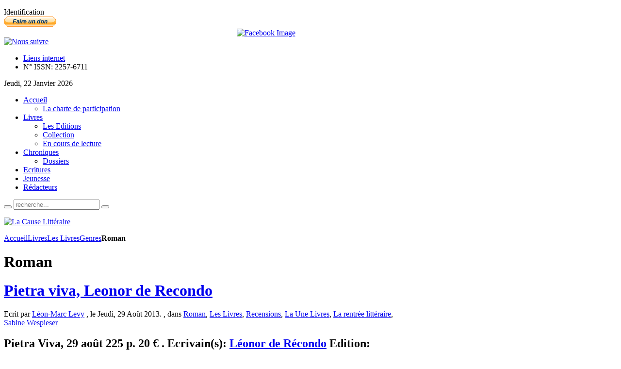

--- FILE ---
content_type: text/html; charset=utf-8
request_url: https://www.lacauselitteraire.fr/roman/page504
body_size: 36716
content:
<!DOCTYPE html PUBLIC "-//W3C//DTD XHTML 1.0 Transitional//EN" "http://www.w3.org/TR/xhtml1/DTD/xhtml1-transitional.dtd">
<html xmlns="http://www.w3.org/1999/xhtml" xml:lang="fr-fr" lang="fr-fr" dir="ltr" >
<head>
  <base href="https://www.lacauselitteraire.fr/roman/page504" />
  <meta http-equiv="content-type" content="text/html; charset=utf-8" />
  <meta name="robots" content="index, follow" />
  <meta name="keywords" content="La cause littéraire servir la littérature" />
  <meta name="description" content="Le quotidien au service de la littérature" />
  
  <title>Livres</title>
  <link href="/lcl/feed/rss/roman?format=feed" rel="alternate" type="application/rss+xml" title="RSS 2.0" />
  <link href="/lcl/feed/atom/roman?format=feed" rel="alternate" type="application/atom+xml" title="Atom 1.0" />
  <link href="/templates/yoo_vanilla/favicon.ico" rel="shortcut icon" type="image/x-icon" />
  <link rel="stylesheet" href="/media/zoo/applications/blog/templates/default/assets/css/zoo.css" type="text/css" />
  <link rel="stylesheet" href="http://www.lacauselitteraire.fr/plugins/system/yoo_effects/lightbox/shadowbox.css" type="text/css" />
  <link rel="stylesheet" href="/templates/yoo_vanilla/css/reset.css" type="text/css" />
  <link rel="stylesheet" href="/templates/yoo_vanilla/css/layout.css" type="text/css" />
  <link rel="stylesheet" href="/templates/yoo_vanilla/css/typography.css" type="text/css" />
  <link rel="stylesheet" href="/templates/yoo_vanilla/css/menus.css" type="text/css" />
  <link rel="stylesheet" href="/templates/yoo_vanilla/css/modules.css" type="text/css" />
  <link rel="stylesheet" href="/templates/yoo_vanilla/css/system.css" type="text/css" />
  <link rel="stylesheet" href="/templates/yoo_vanilla/css/extensions.css" type="text/css" />
  <link rel="stylesheet" href="/templates/yoo_vanilla/css/style.css" type="text/css" />
  <link rel="stylesheet" href="/templates/yoo_vanilla/css/styles/leather-red.css" type="text/css" />
  <link rel="stylesheet" href="/templates/yoo_vanilla/css/styles/color-turquoise.css" type="text/css" />
  <link rel="stylesheet" href="/templates/yoo_vanilla/css/styles/leather.css" type="text/css" />
  <link rel="stylesheet" href="/templates/yoo_vanilla/css/custom.css" type="text/css" />
  <link rel="stylesheet" href="https://fonts.googleapis.com/css?family=Lobster" type="text/css" />
  <link rel="stylesheet" href="http://www.lacauselitteraire.fr/modules/mod_yoo_login/mod_yoo_login.css.php" type="text/css" />
  <link rel="stylesheet" href="http://www.lacauselitteraire.fr/modules/mod_yoo_toppanel/mod_yoo_toppanel.css.php" type="text/css" />
  <link rel="stylesheet" href="http://www.lacauselitteraire.fr/modules/mod_zoocategory/tmpl/list/style.css" type="text/css" />
  <style type="text/css">
    <!--
.wrapper { width: 1080px; }
#main-shift { margin-right: 270px; }
#right { width: 270px; margin-left: -270px; }
#menu .dropdown { width: 250px; }
#menu .columns2 { width: 500px; }
#menu .columns3 { width: 750px; }
#menu .columns4 { width: 1000px; }

    -->
  </style>
  <script type="text/javascript" src="/plugins/system/mtupgrade/mootools.js"></script>
  <script type="text/javascript" src="http://www.lacauselitteraire.fr/administrator/components/com_zoo/libraries/jquery/jquery.js"></script>
  <script type="text/javascript" src="http://www.lacauselitteraire.fr/components/com_zoo/assets/js/default.js"></script>
  <script type="text/javascript" src="/templates/yoo_vanilla/warp/js/warp.js"></script>
  <script type="text/javascript" src="/templates/yoo_vanilla/warp/js/accordionmenu.js"></script>
  <script type="text/javascript" src="/templates/yoo_vanilla/warp/js/dropdownmenu.js"></script>
  <script type="text/javascript" src="/templates/yoo_vanilla/warp/js/spotlight.js"></script>
  <script type="text/javascript" src="/templates/yoo_vanilla/js/template.js"></script>
  <script type="text/javascript" src="http://www.lacauselitteraire.fr/modules/mod_yoo_toppanel/mod_yoo_toppanel.js"></script>
  <script type="text/javascript">
var Warp = Warp || {}; Warp.Settings = {"itemColor":null};
  </script>
  <script type="text/javascript">var YOOeffects = { url: 'http://www.lacauselitteraire.fr/plugins/system/yoo_effects/lightbox/' };</script>
<script type="text/javascript" src="http://www.lacauselitteraire.fr/plugins/system/yoo_effects/yoo_effects.js.php?lb=1&amp;re=2&amp;sl=1"></script>

<link rel="apple-touch-icon" href="/templates/yoo_vanilla/apple_touch_icon.png" />

  <script type='text/javascript'>

  var _gaq = _gaq || [];
  _gaq.push(['_setAccount', 'UA-21859814-1']);
  _gaq.push(['_setCustomVar', 1, 'Page creation time and ram', '52', 3]);
  _gaq.push(['_setCustomVar', 2, 'Logged-in user', 'anonymous', 3]);
  
  
  
  _gaq.push(['_trackPageview']);
  
  (function() {
    var ga = document.createElement('script'); ga.type = 'text/javascript'; ga.async = true;
    ga.src = ('https:' == document.location.protocol ? 'https://ssl' : 'http://www') + '.google-analytics.com/ga.js';
    var s = document.getElementsByTagName('script')[0]; s.parentNode.insertBefore(ga, s);
  })();

</script></head>

<body id="page" class="yoopage  column-right   style-leather font-default webfonts  no-top no-bottom">
    <div id='fb-root'></div><script type='text/javascript'>
    
    // Load the SDK Asynchronously
    (function(d){
     var js, id = 'facebook-jssdk'; if (d.getElementById(id)) {return;}
     js = d.createElement('script'); js.id = id; js.async = true;
     js.src = '//connect.facebook.net/fr_FR/all.js';
     d.getElementsByTagName('head')[0].appendChild(js);
    }(document));
    
    </script>

		<div id="absolute">
		<div class="transparent">
	<div id="yoo-toppanel-1" class="yoo-toppanel">

		<div class="panel-container" style="top: 0px;">
			<div class="panel-wrapper">
				<div class="panel" style="height: 150px; margin-top: -150px;">
					<div class="content" style="width: 330px;">
																		<div class="article">
	<p></p>	</div>												<div class="article">
	<p>
<form action="/index.php" method="post" name="login">

<span class="quick" style="display: block;">
	<span class="yoo-login">
	
				<span class="login">
		
						
			<span class="username">
			
				<input type="text" name="username" size="18" value="Identifiant" onblur="if(this.value=='') this.value='Identifiant';" onfocus="if(this.value=='Identifiant') this.value='';" />
				
			</span>
			
			<span class="password">
			
				<input type="password" name="passwd" size="10" value="Password" onblur="if(this.value=='') this.value='Password';" onfocus="if(this.value=='Password') this.value='';" />
				
			</span>

						<input type="hidden" name="remember" value="yes" />
						
			<span class="login-button-icon">
				<button value="" name="Submit" type="submit" title="Connectez-vous"></button>
			</span>
			
						<span class="lostpassword">
				<a href="/Mot-de-passe-oublie/" title="Mot de passe oublié?"></a>
			</span>
						
						<span class="lostusername">
				<a href="/Nom-oublie/" title="Vous avez oublié votre nom d'utilisateur?"></a>
			</span>
						
						<span class="registration">
				<a href="/Creer-un-compte/" title="Créer un compte"></a>
			</span>
						
						
			<input type="hidden" name="option" value="com_user" />
			<input type="hidden" name="task" value="login" />
			<input type="hidden" name="return" value="" />
			<input type="hidden" name="6f05d57d73e8bf0b02a5fc907cb0515c" value="1" />
		</span>
		
				
	</span>
</span>
</form></p>	</div>											</div>
				</div>
			</div>
								
			<div class="trigger" style="left: 50%;">
				<div class="trigger-l" style=""></div>
				<div class="trigger-m">Identification</div>
				<div class="trigger-r" style=""></div>
			</div>
		</div>
			
	</div>		
</div><script type="text/javascript">
// <!--
 window.addEvent('domready', function() { var panelFx1 = new YOOtoppanel('yoo-toppanel-1', { offset: 150, transition: Fx.Transitions.expoOut, duration: 500 });
panelFx1.addTriggerEvent('#yoo-toppanel-1 .trigger')
panelFx1.addTriggerEvent('#yoo-toppanel-1 .close'); }); 
// -->
</script>
	</div>
		
	<div id="page-header">
		<div class="page-header-1">
			
			<div class="wrapper">
				
				<div id="header">
	
					<div id="toolbar">
						
												
												<div class="right">
							<div class="module mod-blank   first ">

	
		
	<form action="https://www.paypal.com/cgi-bin/webscr" method="post"> <input name="cmd" type="hidden" value="_donations" /> <input name="business" type="hidden" value="redaction@lacauselitteraire.fr" /> <input name="lc" type="hidden" value="FR" /> <input name="item_name" type="hidden" value="La Cause Litteraire" /> <input name="no_note" type="hidden" value="0" /> <input name="currency_code" type="hidden" value="EUR" /> <input name="bn" type="hidden" value="PP-DonationsBF:btn_donate_SM.gif:NonHostedGuest" /> <input alt="PayPal, le réflexe sécurité pour payer en ligne" name="submit" src="https://www.paypalobjects.com/fr_FR/FR/i/btn/btn_donate_SM.gif" type="image" /> <img src="https://www.paypalobjects.com/fr_FR/i/scr/pixel.gif" border="0" width="1" height="1" /> </form>		
</div><div class="module mod-blank    ">

	
		
	
<div style="text-align: center;">
<a href="http://www.facebook.com/pages/La-Cause-Littéraire/131553553582507?ref=ts" target="_blank"><img src="http://www.lacauselitteraire.fr/modules/mod_fuofb/assets/en/find-us-on-facebook-5.png" alt="Facebook Image" title="Nous suivre sur Facebook" width="25" height="25" /></a></div>		
</div><div class="module mod-blank    ">

	
		
	<div><a href="/rss/?format=feed" title="RSS"><img src="/images/stories/rss2.png" border="0" alt="Nous suivre" title="Nous suivre" /></a></div>		
</div><div class="module mod-blank    last">

	
		
	<ul class="menu"><li class="level1 item1 first"><a href="/Liens-internet/" class="level1 item1 first"><span class="bg">Liens internet</span></a></li><li class="level1 item2 last"><a class="level1 item2 last"><span class="bg">N° ISSN: 2257-6711</span></a></li></ul>		
</div>						</div>
												
												<div id="date">
							Jeudi, 22 Janvier 2026						</div>
												
					</div>
					
										<div id="menu">
						
						<ul class="menu menu-dropdown"><li class="level1 item1 first parent"><a href="http://www.lacauselitteraire.fr/" class="level1 item1 first parent"><span class="bg">Accueil</span></a><div class="dropdown columns1"><div class="dropdown-t1"><div class="dropdown-t2"><div class="dropdown-t3"></div></div></div><div class="dropdown-1"><div class="dropdown-2"><div class="dropdown-3"><ul class="col1 level2 first last"><li class="level2 item1 first last"><div class="group-box1"><div class="group-box2"><div class="group-box3"><div class="group-box4"><div class="group-box5"><div class="hover-box1"><div class="hover-box2"><div class="hover-box3"><div class="hover-box4"><a href="/la-charte-de-participation" class="level2 item1 first last"><span class="bg">La charte de participation</span></a></div></div></div></div></div></div></div></div></div></li></ul></div></div></div><div class="dropdown-b1"><div class="dropdown-b2"><div class="dropdown-b3"></div></div></div></div></li><li class="level1 item2 parent"><a href="/livres" class="level1 item2 parent"><span class="bg">Livres</span></a><div class="dropdown columns1"><div class="dropdown-t1"><div class="dropdown-t2"><div class="dropdown-t3"></div></div></div><div class="dropdown-1"><div class="dropdown-2"><div class="dropdown-3"><ul class="col1 level2 first last"><li class="level2 item1 first"><div class="group-box1"><div class="group-box2"><div class="group-box3"><div class="group-box4"><div class="group-box5"><div class="hover-box1"><div class="hover-box2"><div class="hover-box3"><div class="hover-box4"><a href="/les-editions" class="level2 item1 first"><span class="bg">Les Editions</span></a></div></div></div></div></div></div></div></div></div></li><li class="level2 item2"><div class="group-box1"><div class="group-box2"><div class="group-box3"><div class="group-box4"><div class="group-box5"><div class="hover-box1"><div class="hover-box2"><div class="hover-box3"><div class="hover-box4"><a href="https://www.lacauselitteraire.fr/collection/" class="level2 item2"><span class="bg">Collection</span></a></div></div></div></div></div></div></div></div></div></li><li class="level2 item3 last"><div class="group-box1"><div class="group-box2"><div class="group-box3"><div class="group-box4"><div class="group-box5"><div class="hover-box1"><div class="hover-box2"><div class="hover-box3"><div class="hover-box4"><a href="/en-cours-de-lecture/" class="level2 item3 last"><span class="bg">En cours de lecture</span></a></div></div></div></div></div></div></div></div></div></li></ul></div></div></div><div class="dropdown-b1"><div class="dropdown-b2"><div class="dropdown-b3"></div></div></div></div></li><li class="level1 item3 parent"><a href="/chroniques/" class="level1 item3 parent"><span class="bg">Chroniques</span></a><div class="dropdown columns1"><div class="dropdown-t1"><div class="dropdown-t2"><div class="dropdown-t3"></div></div></div><div class="dropdown-1"><div class="dropdown-2"><div class="dropdown-3"><ul class="col1 level2 first last"><li class="level2 item1 first last"><div class="group-box1"><div class="group-box2"><div class="group-box3"><div class="group-box4"><div class="group-box5"><div class="hover-box1"><div class="hover-box2"><div class="hover-box3"><div class="hover-box4"><a href="/dossiers/" class="level2 item1 first last"><span class="bg">Dossiers</span></a></div></div></div></div></div></div></div></div></div></li></ul></div></div></div><div class="dropdown-b1"><div class="dropdown-b2"><div class="dropdown-b3"></div></div></div></div></li><li class="level1 item4"><a href="/ecritures/" class="level1 item4"><span class="bg">Ecritures</span></a></li><li class="level1 item5"><a href="/jeunesse/" class="level1 item5"><span class="bg">Jeunesse</span></a></li><li class="level1 item6 last"><a href="/les-redacteurs" class="level1 item6 last"><span class="bg">Rédacteurs</span></a></li></ul>						
												<div id="search">
							
<div id="searchbox">
	<form action="index.php" method="post" role="search">
		<button class="magnifier" type="submit" value="Search"></button>
		<input type="text" value="" name="searchword" placeholder="recherche..." />
		<button class="reset" type="reset" value="Reset"></button>
		<input type="hidden" name="task"   value="search" />
		<input type="hidden" name="option" value="com_search" />
	</form>
</div>

<script type="text/javascript">
jQuery(function($) {
	$('#searchbox input[name=searchword]').search({'url': 'index.php?option=com_search&tmpl=raw&type=json&ordering=&searchphrase=all', 'param': 'searchword', 'msgResultsHeader': 'Search Results', 'msgMoreResults': 'More Results', 'msgNoResults': 'No results found'}).placeholder();
});
</script>						</div>
												
					</div>
										
							
					<div id="logo">
						<p><a href="/"><img src="/images/stories/logo-lcl.png" border="0" alt="La Cause Littéraire" title="La Cause Littéraire" /></a></p>					</div>
										
					
				</div>
				<!-- header end -->				
				
			</div>
			
		</div>
	</div>
	
		
	<div id="page-body">
		<div class="page-body-1">
			<div class="page-body-2">

				<div class="wrapper">

					<div class="middle-wrapper">
						<div id="middle">
							<div id="middle-expand">
			
								<div id="main">
									<div id="main-shift">
			
													
										<div id="mainmiddle">
											<div id="mainmiddle-expand">
											
												<div id="content">
													<div id="content-shift">
			
																												
														<div id="component" class="floatbox">
															
																															<div class="breadcrumbs"><a href="http://www.lacauselitteraire.fr/">Accueil</a><a href="/livres">Livres</a><a href="/livres/">Les Livres</a><a href="/genres/">Genres</a><strong>Roman</strong></div>																														
															

<div id="yoo-zoo" class="yoo-zoo blog-default blog-default-roman">

		<div class="details align-left">
	
			
		<div class="heading">
						
						<h1 class="title">Roman</h1>
						
			
		</div>
		
				
	</div>
		

	<div class="items items-col-1"><div class="width100 first last">
<div class="teaser-item">
	<div class="teaser-item-bg">
			
		

<h1 class="pos-title">
	 <a title="Pietra viva, Leonor de Recondo" href="/pietra-viva-leonor-de-recondo">Pietra viva, Leonor de Recondo</a> </h1>

<p class="pos-meta">
	Ecrit par <a href="/leon-marc-levy" title="Léon-Marc Levy">Léon-Marc Levy</a> , le Jeudi, 29 Août 2013. , dans <a href="/roman/">Roman</a>, <a href="/livres/">Les Livres</a>, <a href="/recensions/">Recensions</a>, <a href="/la-une-livres/">La Une Livres</a>, <a href="/la-rentree-litteraire/">La rentrée littéraire</a>, <a href="/sabine-wespieser/">Sabine Wespieser</a> </p>

<h2 class="pos-subtitle">
	 Pietra Viva, 29 août 225 p. 20 € . Ecrivain(s): <a href="/leonor-de-recondo" title="Léonor de Récondo">Léonor de Récondo</a> Edition: <a href="/sabine-wespieser/">Sabine Wespieser</a> </h2>


<div class="floatbox">

		<div class="pos-media media-left">
		<div class="element element-image  first last">
	

		<a href="/pietra-viva-leonor-de-recondo"   title="Pietra viva, Leonor de Recondo">
	
		
	<img src="http://www.lacauselitteraire.fr/cache/com_zoo/images/51k5-bd-bkl._sl1306__9a1ebd87c976b9b0b59c5af4d6062b9c.jpg" title="Pietra viva, Leonor de Recondo" alt="Pietra viva, Leonor de Recondo" width="114" height="150" />
		
		</a>
		
</div>	</div>
	
		<div class="pos-content">
		<div class="element element-textarea  first last">
	<div><p style="text-align: justify;"> </p>
<p style="text-align: justify;">Ce livre touche à la magie la plus secrète du bonheur littéraire. Il relève d’un art parfaitement maîtrisé de l’écriture et de la structure mais aussi – dirions-nous surtout ? – il fait naître dans l’âme du lecteur les élans les plus profonds et les plus nobles vers la beauté, la bonté, l’humanité. A commencer par la pureté du style de Leonor de Récondo, tissé d’une rencontre magnifique entre la simplicité syntaxique et lexicale et la poésie d’une langue limpide et précise, ciselée. Ciselée, bien sûr, pourrait-il en être autrement dans ce livre de pierre et d’esprit ?</p>
<p style="text-align: justify;">C’est un grand livre on l’a compris et, comme un grand livre, il accomplit la magie de rendre la fiction étrangement familière. On est pourtant loin dans le temps, au début du Cinquecento, sur les pas de Michelangelo - pas un Michelangelo, le grand Buonarroti, le grand Michel-Ange qui vient de recevoir en commande le futur tombeau du pape Jules II. Néanmoins tout renvoie dans cette histoire à l’universel : l’amour, le souvenir, l’élévation des âmes, la dignité, l’aptitude des hommes à s’élever par leur œuvre. Et il ne s’agit pas que de l’œuvre exceptionnelle d’un artiste d’exception, Michel-Ange, mais de celle, plus discrète mais aussi noble de ceux qui extraient la matière de ces œuvres, les ouvriers des carrières de Carrare, éperdument amoureux de leur montagne de marbre et de leur métier.</p></div></div>	</div>
	
</div>


<p class="pos-links">
	<span class="element element-itemlink  first last">
	 <a href="/pietra-viva-leonor-de-recondo">Lire la suite</a></span>

</p>

		</div>
</div>
<div class="teaser-item">
	<div class="teaser-item-bg">
			
		

<h1 class="pos-title">
	 <a title="L'aube noire, Mario Falcone" href="/l-aube-noire-mario-falcone">L'aube noire, Mario Falcone</a> </h1>

<p class="pos-meta">
	Ecrit par <a href="/martine-l-petauton" title="Martine L. Petauton">Martine L. Petauton</a> , le Jeudi, 29 Août 2013. , dans <a href="/roman/">Roman</a>, <a href="/livres/">Les Livres</a>, <a href="/recensions/">Recensions</a>, <a href="/la-une-livres/">La Une Livres</a>, <a href="/la-table-ronde/">La Table Ronde</a>, <a href="/italie/">Italie</a> </p>

<h2 class="pos-subtitle">
	 L’aube noire (Alba nera), traduit de l’Italien par Carole Cavalera, février 2013, 416 pages, 22 € . Ecrivain(s): <a href="/mario-falcone" title="Mario Falcone">Mario Falcone</a> Edition: <a href="/la-table-ronde/">La Table Ronde</a> </h2>


<div class="floatbox">

		<div class="pos-media media-left">
		<div class="element element-image  first last">
	

		<a href="/l-aube-noire-mario-falcone"   title="L'aube noire, Mario Falcone">
	
		
	<img src="http://www.lacauselitteraire.fr/cache/com_zoo/images/9782710331551_1_75_8cddfdf59ad795ccd97132daddb48a8e.jpg" title="L'aube noire, Mario Falcone" alt="L'aube noire, Mario Falcone" width="104" height="150" />
		
		</a>
		
</div>	</div>
	
		<div class="pos-content">
		<div class="element element-textarea  first last">
	<div><p style="text-align: justify;">C’est un « livre-catastrophe », comme il y a des films-catastrophes. Mêmes ressorts : une marche inexorable vers une fin annoncée ; on accompagne plusieurs personnes ou groupes qui font partie du voyage ; un peu de tout, quelques héros, quelques salauds ; entre les deux, des métamorphoses qui peuvent être inattendues. Comme les films – les bons, du moins –, on lit à grandes lampées ; le transfert fait fortune ; on tremble si délicieusement à l’abri de nos couettes… remarquable produit à trouver son public, donc.</p>
<p style="text-align: justify;">Mais, ce livre-ci relève encore d’autres espèces. La catastrophe est un événement historique bien réel – le tremblement de terre de Messine en décembre 1908 ; ville quasiment rayée de la carte ; morts et disparus par milliers ; les derniers chapitres balayent ces heures terribles à la façon d’un documentaire réussi, quartier par quartier, heure par heure. Les images télévisuelles du récent séisme d’Haïti font, en nous, comme une mémoire parallèle époustouflante : <em>« une, deux, trois, quatre, cinq, six, sept, huit, neuf, dix, onze… la première secousse, terrible, dure trente et une secondes. Une éternité, qui transforme une ville de presque cent vingt mille habitants en un immense cimetière à ciel ouvert »</em>… Du Pline Le Jeune, décrivant à Tacite l’éruption fatale de 79, s’invite, par à-coups, à notre mémoire…</p></div></div>	</div>
	
</div>


<p class="pos-links">
	<span class="element element-itemlink  first last">
	 <a href="/l-aube-noire-mario-falcone">Lire la suite</a></span>

</p>

		</div>
</div>
<div class="teaser-item">
	<div class="teaser-item-bg">
			
		

<h1 class="pos-title">
	 <a title="Parabole du failli, Lyonel Trouillot" href="/parabole-du-failli-lyonel-trouillot">Parabole du failli, Lyonel Trouillot</a> </h1>

<p class="pos-meta">
	Ecrit par <a href="/victoire-n-guyen" title="Victoire NGuyen">Victoire NGuyen</a> , le Mercredi, 28 Août 2013. , dans <a href="/roman/">Roman</a>, <a href="/livres/">Les Livres</a>, <a href="/recensions/">Recensions</a>, <a href="/la-une-livres/">La Une Livres</a>, <a href="/actes-sud/">Actes Sud</a>, <a href="/la-rentree-litteraire/">La rentrée littéraire</a> </p>

<h2 class="pos-subtitle">
	 Parabole du failli, 21 août 2013, 189 pages, 20 € . Ecrivain(s): <a href="/lyonel-trouillot" title="Lyonel Trouillot">Lyonel Trouillot</a> Edition: <a href="/actes-sud/">Actes Sud</a> </h2>


<div class="floatbox">

		<div class="pos-media media-left">
		<div class="element element-image  first last">
	

		<a href="/parabole-du-failli-lyonel-trouillot"   title="Parabole du failli, Lyonel Trouillot">
	
		
	<img src="http://www.lacauselitteraire.fr/cache/com_zoo/images/41oo1pnqzsl.__1e1aca8763a6436c06fd205075b6a103.jpg" title="Parabole du failli, Lyonel Trouillot" alt="Parabole du failli, Lyonel Trouillot" width="81" height="150" />
		
		</a>
		
</div>	</div>
	
		<div class="pos-content">
		<div class="element element-textarea  first last">
	<div><p style="text-align: justify;"> </p>
<p style="text-align: justify;"><strong>Ecrire sur l’absent</strong></p>
<p style="text-align: justify;"><strong><br /></strong></p>
<p style="text-align: justify;">Jacques Pedro Lavenanette vient de se jeter du douzième étage d’un immeuble parisien alors qu’il était en tournée dans la capitale française. Mort accidentelle ou suicide ?</p>
<p style="text-align: justify;">A sa mort, ses amis découvrent des œuvres posthumes laissées par cet ami insaisissable. Des fragments de poésie et une œuvre inachevée au titre étrange <em>Parabole du failli</em>, avec une dédicace. A qui s’adresse cet écrit ? C’est alors une occasion pour ses amis de se pencher sur l’homme et de lui écrire une oraison funèbre endiablée, saccadée, segmentée, violente, discontinue comme un sanglot qui monte à la gorge coupant le souffle et la pensée. Le narrateur, un rédacteur de journal, se charge de la tâche. Il relate l’amitié qui le lie à Jacques et à un professeur de lycée surnommé l’Estropié.</p></div></div>	</div>
	
</div>


<p class="pos-links">
	<span class="element element-itemlink  first last">
	 <a href="/parabole-du-failli-lyonel-trouillot">Lire la suite</a></span>

</p>

		</div>
</div>
<div class="teaser-item">
	<div class="teaser-item-bg">
			
		

<h1 class="pos-title">
	 <a title="L'éclat d'obus, Maurice Leblanc" href="/l-eclat-d-obus-maurice-leblanc">L'éclat d'obus, Maurice Leblanc</a> </h1>

<p class="pos-meta">
	Ecrit par <a href="/ivanne-rialland" title="Ivanne Rialland">Ivanne Rialland</a> , le Mercredi, 28 Août 2013. , dans <a href="/roman/">Roman</a>, <a href="/livres/">Les Livres</a>, <a href="/recensions/">Recensions</a>, <a href="/la-une-livres/">La Une Livres</a>, <a href="/petite-bibliotheque-payot/">Petite bibliothèque Payot</a> </p>

<h2 class="pos-subtitle">
	 L’Éclat d’obus, préface de Jean-Luc Fidel, avril 2013, 316 pages, 8,65 € . Ecrivain(s): <a href="/maurice-leblanc" title="Maurice Leblanc">Maurice Leblanc</a> Edition: <a href="/petite-bibliotheque-payot/">Petite bibliothèque Payot</a> </h2>


<div class="floatbox">

		<div class="pos-media media-left">
		<div class="element element-image  first last">
	

		<a href="/l-eclat-d-obus-maurice-leblanc"   title="L'éclat d'obus, Maurice Leblanc">
	
		
	<img src="http://www.lacauselitteraire.fr/cache/com_zoo/images/51iuu8gyjcl._ss500__22f5b1914b52fbbada9dd4d642a94dc9.jpg" title="L'éclat d'obus, Maurice Leblanc" alt="L'éclat d'obus, Maurice Leblanc" width="150" height="150" />
		
		</a>
		
</div>	</div>
	
		<div class="pos-content">
		<div class="element element-textarea  first last">
	<div><p style="text-align: justify;"> </p>
<p style="text-align: justify;">Été 1914. Paul Delroze et sa jeune épouse Élisabeth d’Andeville arrivent au château d’Ornequin, propriété de la famille de la jeune femme, mais laissée à l’abandon depuis la mort de sa mère. Dans ce château lorrain à deux pas de la frontière, au moment même où la guerre est déclarée, une soudaine révélation dresse brutalement l’un contre l’autre les deux amants. Paul, désespéré, se jette à corps perdu dans les combats. Mais très vite, l’affrontement avec l’Allemagne devient pour lui une quête personnelle de vérité – et le moyen d’assouvir sa vengeance.</p>
<p style="text-align: justify;">Publiée en feuilleton dans <em>Le Journal </em>entre septembre et novembre 1915, puis paru en volume en 1916, <em>L’Éclat d’obus</em> est un roman patriotique où la représentation caricaturale des Allemands vient servir la légitimation des combats. Cependant, il ne s’agit pas là véritablement d’un roman de guerre. Ce n’est qu’en apparence que la haine de Paul pour une Allemande incarne la lutte des deux pays : la guerre n’est finalement qu’une toile de fond, riche en péripéties et en événements dramatiques, pour un roman de mystère et de vengeance, qui évoque de près les aventures d’Arsène Lupin.</p></div></div>	</div>
	
</div>


<p class="pos-links">
	<span class="element element-itemlink  first last">
	 <a href="/l-eclat-d-obus-maurice-leblanc">Lire la suite</a></span>

</p>

		</div>
</div>
<div class="teaser-item">
	<div class="teaser-item-bg">
			
		

<h1 class="pos-title">
	 <a title="La confrérie des chasseurs de livres, Raphaël Jérusalmy" href="/la-confrerie-des-chasseurs-de-livres-raphael-jerusalmy">La confrérie des chasseurs de livres, Raphaël Jérusalmy</a> </h1>

<p class="pos-meta">
	Ecrit par <a href="/elsa" title="Catherine Dutigny/Elsa">Catherine Dutigny/Elsa</a> , le Mardi, 27 Août 2013. , dans <a href="/roman/">Roman</a>, <a href="/livres/">Les Livres</a>, <a href="/recensions/">Recensions</a>, <a href="/la-une-livres/">La Une Livres</a>, <a href="/actes-sud/">Actes Sud</a>, <a href="/la-rentree-litteraire/">La rentrée littéraire</a> </p>

<h2 class="pos-subtitle">
	 La confrérie des chasseurs de livres, 21 août 2013, 320 pages, 21 € . Ecrivain(s): <a href="/raphael-jerusalmy" title="Raphaël Jérusalmy">Raphaël Jérusalmy</a> Edition: <a href="/actes-sud/">Actes Sud</a> </h2>


<div class="floatbox">

		<div class="pos-media media-left">
		<div class="element element-image  first last">
	

		<a href="/la-confrerie-des-chasseurs-de-livres-raphael-jerusalmy"   title="La confrérie des chasseurs de livres, Raphaël Jérusalmy">
	
		
	<img src="http://www.lacauselitteraire.fr/cache/com_zoo/images/41391ovrssl_b0500e06139000eeca0fb1fe36954748.jpg" title="La confrérie des chasseurs de livres, Raphaël Jérusalmy" alt="La confrérie des chasseurs de livres, Raphaël Jérusalmy" width="81" height="150" />
		
		</a>
		
</div>	</div>
	
		<div class="pos-content">
		<div class="element element-textarea  first last">
	<div><p style="text-align: justify;"> </p>
<p style="text-align: justify;">Raphaël Jérusalmy, sur le site de son éditeur, livre au futur lecteur les clés de son ouvrage, ainsi :</p>
<p style="text-align: justify;"><em>« Je tombe sur ceci, à propos du poète François Villon, condamné à être pendu :</em></p>
<p style="text-align: justify;"><em>Le 5 janvier 1463, le Parlement casse le jugement et bannit Villon de Paris. Nul ne sait ce qu’il advint de lui par la suite.</em></p>
<p style="text-align: justify;"><em>Comment résister à une telle invite !</em></p>
<p style="text-align: justify;"><em>D’autant plus que Villon est le héros romanesque par excellence. Téméraire, attachant, tragique, rebelle. Mais aussi farceur, gredin, mystérieux. Parfait pour un récit d’aventures. Et puis Villon, c’est surtout un combat. Des comptes à régler avec le pouvoir, l’injustice, la souffrance humaine. Une épopée de l’esprit et de la lutte pour la liberté. Impossible de cantonner un tel personnage dans un seul lieu, un seul niveau de lecture, une seule intrigue. Enfin, il y a les livres. Autres héros de cette histoire. Et la poésie.</em></p></div></div>	</div>
	
</div>


<p class="pos-links">
	<span class="element element-itemlink  first last">
	 <a href="/la-confrerie-des-chasseurs-de-livres-raphael-jerusalmy">Lire la suite</a></span>

</p>

		</div>
</div></div></div>
	<div class="pagination">
		<div class="pagination-bg">
			<a class="start" href="/roman/page1">&lt;&lt;</a>&nbsp;<a class="previous" href="/roman/page503">&lt;</a>&nbsp;<a href="/roman/page494">494</a>&nbsp;<a href="/roman/page495">495</a>&nbsp;<a href="/roman/page496">496</a>&nbsp;<a href="/roman/page497">497</a>&nbsp;<a href="/roman/page498">498</a>&nbsp;<a href="/roman/page499">499</a>&nbsp;<a href="/roman/page500">500</a>&nbsp;<a href="/roman/page501">501</a>&nbsp;<a href="/roman/page502">502</a>&nbsp;<a href="/roman/page503">503</a>&nbsp;[<span>504</span>]&nbsp;<a href="/roman/page505">505</a>&nbsp;<a href="/roman/page506">506</a>&nbsp;<a href="/roman/page507">507</a>&nbsp;<a href="/roman/page508">508</a>&nbsp;<a href="/roman/page509">509</a>&nbsp;<a href="/roman/page510">510</a>&nbsp;<a href="/roman/page511">511</a>&nbsp;<a href="/roman/page512">512</a>&nbsp;<a href="/roman/page513">513</a>&nbsp;<a class="next" href="/roman/page505">&gt;&nbsp;</a>&nbsp;<a class="end" href="/roman/page565">&gt;&gt;&nbsp;</a>&nbsp;		</div>
	</div>

</div>															
														</div>
							
																											
													</div>
												</div>
												<!-- content end -->
												
																								
																								
											</div>
										</div>
										<!-- mainmiddle end -->
			
																			
									</div>
								</div>
			
																
																<div id="right" class="vertical">
									<div class="module mod-box   first ">

		
	<div class="box-1 deepest">
	
				<h3 class="header"><span class="header-2"><span class="header-3"><span class="color">Les</span> Livres</span></span></h3>
				
		
<div class="zoo-category list">
	
	
		<ul class="level1">
							<li>
<a href="/en-vitrine/">En Vitrine</a>
</li>							<li>
<a href="/la-rentree-litteraire/">La rentrée littéraire</a>
</li>							<li>
<a href="/critiques/">Critiques</a>
</li>							<li>
<a href="/livre-decortique/">Livres décortiqués</a>
</li>							<li>
<a href="/recensions/">Recensions</a>
</li>							<li>
<a href="/genres/">Genres</a>
<ul class="level2">
<li>
<a href="/albums/">Albums</a>
</li>
<li>
<a href="/anthologie/">Anthologie</a>
</li>
<li>
<a href="/arts/">Arts</a>
</li>
<li>
<a href="/aventures/">Aventures</a>
</li>
<li>
<a href="/bandes-dessinees/">Bandes Dessinées</a>
</li>
<li>
<a href="/classiques/">Classiques</a>
</li>
<li>
<a href="/contes/">Contes</a>
</li>
<li>
<a href="/correspondance/">Correspondance</a>
</li>
<li>
<a href="/biographie/">Biographie</a>
</li>
<li>
<a href="/essais-2/">Essais</a>
</li>
<li>
<a href="/fiction-fantastique/">Fantastique</a>
</li>
<li>
<a href="/histoire/">Histoire</a>
</li>
<li>
<a href="/jeunesse/">Jeunesse</a>
</li>
<li>
<a href="/nouvelles-2/">Nouvelles</a>
</li>
<li>
<a href="/poesie/">Poésie</a>
</li>
<li>
<a href="/polars/">Polars</a>
</li>
<li>
<a href="/recits/">Récits</a>
</li>
<li>
<a href="/revues/">Revues</a>
</li>
<li>
<a href="/roman/">Roman</a>
</li>
<li>
<a href="/science-fiction/">Science-fiction</a>
</li>
<li>
<a href="/theatre/">Théâtre</a>
</li>
<li>
<a href="/voyages/">Voyages</a>
</li>
</ul>
</li>							<li>
<a href="/pays/">Langues et territoires</a>
<ul class="level2">
<li>
<a href="/japon/">Japon</a>
</li>
<li>
<a href="/afrique/">Afrique</a>
</li>
<li>
<a href="/amerique-latine/">Amérique Latine</a>
</li>
<li>
<a href="/asie/">Asie</a>
</li>
<li>
<a href="/bassin-mediterraneen/">Bassin méditerranéen</a>
</li>
<li>
<a href="/canada-anglophone/">Canada anglophone</a>
</li>
<li>
<a href="/langue-espagnole/">Espagne</a>
</li>
<li>
<a href="/iles-britanniques/">Iles britanniques</a>
</li>
<li>
<a href="/israel/">Israël</a>
</li>
<li>
<a href="/italie/">Italie</a>
</li>
<li>
<a href="/langue-allemande/">Langue allemande</a>
</li>
<li>
<a href="/langue-portugaise/">Langue portugaise</a>
</li>
<li>
<a href="/maghreb/">Maghreb</a>
</li>
<li>
<a href="/moyen-orient/">Moyen Orient</a>
</li>
<li>
<a href="/oceanie/">Océanie</a>
</li>
<li>
<a href="/pays-arabes/">Pays arabes</a>
</li>
<li>
<a href="/pays-de-l-est/">Pays de l'Est</a>
</li>
<li>
<a href="/pays-nordiques/">Pays nordiques</a>
</li>
<li>
<a href="/quebec/">Québec</a>
</li>
<li>
<a href="/russie/">Russie</a>
</li>
<li>
<a href="/usa/">USA</a>
</li>
</ul>
</li>							<li>
<a href="/bonnes-feuilles/">Bonnes feuilles</a>
</li>					</ul>
		
			
</div>		
	</div>
		
</div><div class="module mod-box    last">

		
	<div class="box-1 deepest">
	
				<h3 class="header"><span class="header-2"><span class="header-3">Zooms</span></span></h3>
				
		
<div class="zoo-category list">
	
	
		<ul class="level1">
							<li>
<a href="/zooms/">Zooms</a>
</li>					</ul>
		
			
</div>		
	</div>
		
</div>								</div>
											
							</div>
						</div>
					</div>
	
				</div>
				
			</div>
		</div>
	</div>
	
		
	<div id="page-footer">
		<div class="wrapper">
			
			<div id="footer">
			
								<a class="anchor" href="#page"></a>
				<ul class="menu"><li class="level1 item1 first"><a href="/a-propos-du-site" class="level1 item1 first"><span class="bg">A propos du site</span></a></li><li class="level1 item2"><a href="/la-charte-de-participation" class="level1 item2"><span class="bg">La charte de participation</span></a></li><li class="level1 item3 last"><a href="/lequipe" class="level1 item3 last"><span class="bg">L'équipe</span></a></li></ul><p style="text-align: center;">Copyright © 2011 La Cause Littéraire. Tous droits réservés. N° ISSN: <span style="text-decoration: underline;"><strong>2257-6711</strong></span></p>												
			</div>
			<!-- footer end -->

		</div>
	</div>
	
		
</body>
</html>